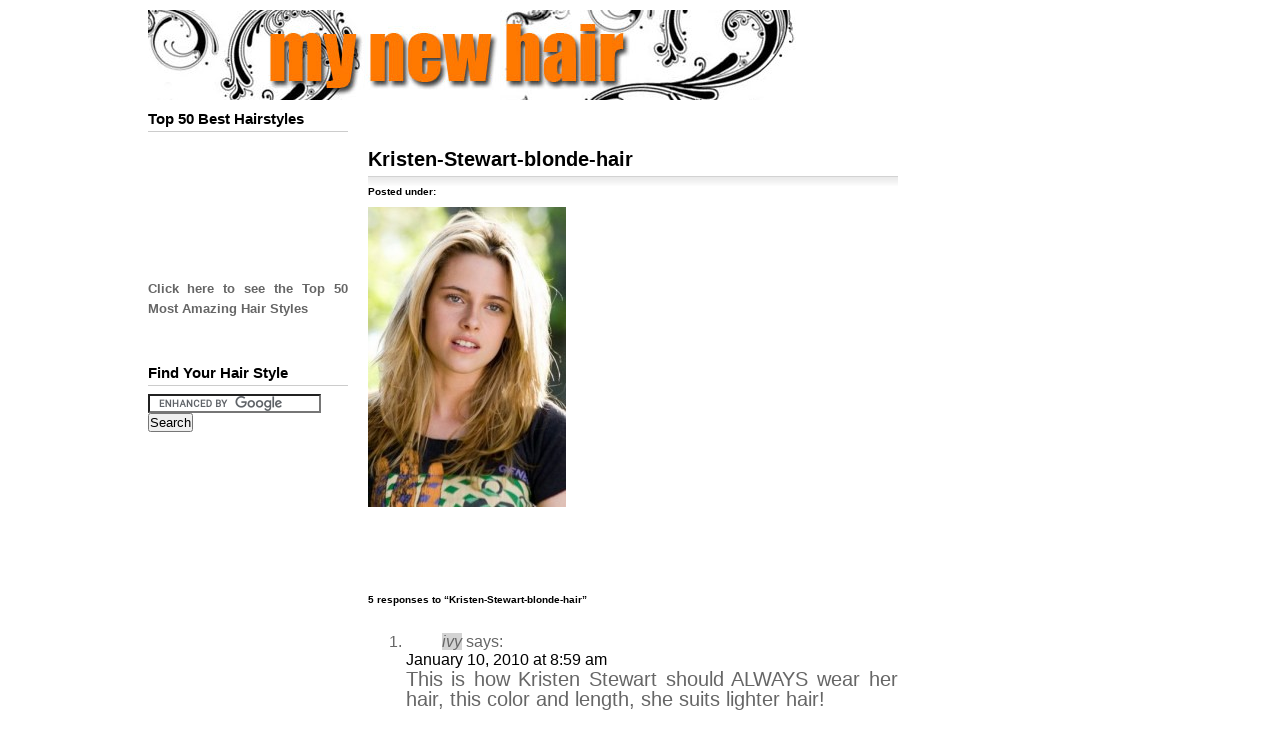

--- FILE ---
content_type: text/html; charset=UTF-8
request_url: https://www.mynewhair.info/celebrity-hair/kristen-stewart/twilight-girl/attachment/kristen-stewart-blonde-hair/
body_size: 9685
content:
<!DOCTYPE html><html lang="en-US"><head><meta http-equiv="Content-Type" content="text/html; charset=UTF-8" /><link rel="profile" href="http://gmpg.org/xfn/11" /><meta name='robots' content='index, follow, max-image-preview:large, max-snippet:-1, max-video-preview:-1' /><style>img:is([sizes="auto" i], [sizes^="auto," i]) { contain-intrinsic-size: 3000px 1500px }</style><title>Kristen-Stewart-blonde-hair - My New Hair</title><link rel="canonical" href="https://www.mynewhair.info/celebrity-hair/kristen-stewart/twilight-girl/attachment/kristen-stewart-blonde-hair/" /> <script type="application/ld+json" class="yoast-schema-graph">{"@context":"https://schema.org","@graph":[{"@type":"WebPage","@id":"https://www.mynewhair.info/celebrity-hair/kristen-stewart/twilight-girl/attachment/kristen-stewart-blonde-hair/","url":"https://www.mynewhair.info/celebrity-hair/kristen-stewart/twilight-girl/attachment/kristen-stewart-blonde-hair/","name":"Kristen-Stewart-blonde-hair - My New Hair","isPartOf":{"@id":"https://www.mynewhair.info/#website"},"primaryImageOfPage":{"@id":"https://www.mynewhair.info/celebrity-hair/kristen-stewart/twilight-girl/attachment/kristen-stewart-blonde-hair/#primaryimage"},"image":{"@id":"https://www.mynewhair.info/celebrity-hair/kristen-stewart/twilight-girl/attachment/kristen-stewart-blonde-hair/#primaryimage"},"thumbnailUrl":"https://www.mynewhair.info/wp-content/uploads/2009/12/Kristen-Stewart-blonde-hair.jpg","datePublished":"2009-12-16T02:44:33+00:00","breadcrumb":{"@id":"https://www.mynewhair.info/celebrity-hair/kristen-stewart/twilight-girl/attachment/kristen-stewart-blonde-hair/#breadcrumb"},"inLanguage":"en-US","potentialAction":[{"@type":"ReadAction","target":["https://www.mynewhair.info/celebrity-hair/kristen-stewart/twilight-girl/attachment/kristen-stewart-blonde-hair/"]}]},{"@type":"ImageObject","inLanguage":"en-US","@id":"https://www.mynewhair.info/celebrity-hair/kristen-stewart/twilight-girl/attachment/kristen-stewart-blonde-hair/#primaryimage","url":"https://www.mynewhair.info/wp-content/uploads/2009/12/Kristen-Stewart-blonde-hair.jpg","contentUrl":"https://www.mynewhair.info/wp-content/uploads/2009/12/Kristen-Stewart-blonde-hair.jpg","width":"334","height":"505"},{"@type":"BreadcrumbList","@id":"https://www.mynewhair.info/celebrity-hair/kristen-stewart/twilight-girl/attachment/kristen-stewart-blonde-hair/#breadcrumb","itemListElement":[{"@type":"ListItem","position":1,"name":"Home","item":"https://www.mynewhair.info/"},{"@type":"ListItem","position":2,"name":"Twilight Girl","item":"https://www.mynewhair.info/celebrity-hair/kristen-stewart/twilight-girl/"},{"@type":"ListItem","position":3,"name":"Kristen-Stewart-blonde-hair"}]},{"@type":"WebSite","@id":"https://www.mynewhair.info/#website","url":"https://www.mynewhair.info/","name":"My New Hair","description":"What will your new hair be?","potentialAction":[{"@type":"SearchAction","target":{"@type":"EntryPoint","urlTemplate":"https://www.mynewhair.info/?s={search_term_string}"},"query-input":{"@type":"PropertyValueSpecification","valueRequired":true,"valueName":"search_term_string"}}],"inLanguage":"en-US"}]}</script> <link rel='dns-prefetch' href='//ajax.googleapis.com' /><link rel="alternate" type="application/rss+xml" title="My New Hair &raquo; Kristen-Stewart-blonde-hair Comments Feed" href="https://www.mynewhair.info/celebrity-hair/kristen-stewart/twilight-girl/attachment/kristen-stewart-blonde-hair/feed/" /> <script defer src="[data-uri]"></script> <style id='wp-emoji-styles-inline-css' type='text/css'>img.wp-smiley, img.emoji {
		display: inline !important;
		border: none !important;
		box-shadow: none !important;
		height: 1em !important;
		width: 1em !important;
		margin: 0 0.07em !important;
		vertical-align: -0.1em !important;
		background: none !important;
		padding: 0 !important;
	}</style><link rel='stylesheet' id='wp-block-library-css' href='https://www.mynewhair.info/wp-includes/css/dist/block-library/style.min.css?ver=6.8.3' type='text/css' media='all' /><style id='classic-theme-styles-inline-css' type='text/css'>/*! This file is auto-generated */
.wp-block-button__link{color:#fff;background-color:#32373c;border-radius:9999px;box-shadow:none;text-decoration:none;padding:calc(.667em + 2px) calc(1.333em + 2px);font-size:1.125em}.wp-block-file__button{background:#32373c;color:#fff;text-decoration:none}</style><style id='global-styles-inline-css' type='text/css'>:root{--wp--preset--aspect-ratio--square: 1;--wp--preset--aspect-ratio--4-3: 4/3;--wp--preset--aspect-ratio--3-4: 3/4;--wp--preset--aspect-ratio--3-2: 3/2;--wp--preset--aspect-ratio--2-3: 2/3;--wp--preset--aspect-ratio--16-9: 16/9;--wp--preset--aspect-ratio--9-16: 9/16;--wp--preset--color--black: #000000;--wp--preset--color--cyan-bluish-gray: #abb8c3;--wp--preset--color--white: #ffffff;--wp--preset--color--pale-pink: #f78da7;--wp--preset--color--vivid-red: #cf2e2e;--wp--preset--color--luminous-vivid-orange: #ff6900;--wp--preset--color--luminous-vivid-amber: #fcb900;--wp--preset--color--light-green-cyan: #7bdcb5;--wp--preset--color--vivid-green-cyan: #00d084;--wp--preset--color--pale-cyan-blue: #8ed1fc;--wp--preset--color--vivid-cyan-blue: #0693e3;--wp--preset--color--vivid-purple: #9b51e0;--wp--preset--gradient--vivid-cyan-blue-to-vivid-purple: linear-gradient(135deg,rgba(6,147,227,1) 0%,rgb(155,81,224) 100%);--wp--preset--gradient--light-green-cyan-to-vivid-green-cyan: linear-gradient(135deg,rgb(122,220,180) 0%,rgb(0,208,130) 100%);--wp--preset--gradient--luminous-vivid-amber-to-luminous-vivid-orange: linear-gradient(135deg,rgba(252,185,0,1) 0%,rgba(255,105,0,1) 100%);--wp--preset--gradient--luminous-vivid-orange-to-vivid-red: linear-gradient(135deg,rgba(255,105,0,1) 0%,rgb(207,46,46) 100%);--wp--preset--gradient--very-light-gray-to-cyan-bluish-gray: linear-gradient(135deg,rgb(238,238,238) 0%,rgb(169,184,195) 100%);--wp--preset--gradient--cool-to-warm-spectrum: linear-gradient(135deg,rgb(74,234,220) 0%,rgb(151,120,209) 20%,rgb(207,42,186) 40%,rgb(238,44,130) 60%,rgb(251,105,98) 80%,rgb(254,248,76) 100%);--wp--preset--gradient--blush-light-purple: linear-gradient(135deg,rgb(255,206,236) 0%,rgb(152,150,240) 100%);--wp--preset--gradient--blush-bordeaux: linear-gradient(135deg,rgb(254,205,165) 0%,rgb(254,45,45) 50%,rgb(107,0,62) 100%);--wp--preset--gradient--luminous-dusk: linear-gradient(135deg,rgb(255,203,112) 0%,rgb(199,81,192) 50%,rgb(65,88,208) 100%);--wp--preset--gradient--pale-ocean: linear-gradient(135deg,rgb(255,245,203) 0%,rgb(182,227,212) 50%,rgb(51,167,181) 100%);--wp--preset--gradient--electric-grass: linear-gradient(135deg,rgb(202,248,128) 0%,rgb(113,206,126) 100%);--wp--preset--gradient--midnight: linear-gradient(135deg,rgb(2,3,129) 0%,rgb(40,116,252) 100%);--wp--preset--font-size--small: 13px;--wp--preset--font-size--medium: 20px;--wp--preset--font-size--large: 36px;--wp--preset--font-size--x-large: 42px;--wp--preset--spacing--20: 0.44rem;--wp--preset--spacing--30: 0.67rem;--wp--preset--spacing--40: 1rem;--wp--preset--spacing--50: 1.5rem;--wp--preset--spacing--60: 2.25rem;--wp--preset--spacing--70: 3.38rem;--wp--preset--spacing--80: 5.06rem;--wp--preset--shadow--natural: 6px 6px 9px rgba(0, 0, 0, 0.2);--wp--preset--shadow--deep: 12px 12px 50px rgba(0, 0, 0, 0.4);--wp--preset--shadow--sharp: 6px 6px 0px rgba(0, 0, 0, 0.2);--wp--preset--shadow--outlined: 6px 6px 0px -3px rgba(255, 255, 255, 1), 6px 6px rgba(0, 0, 0, 1);--wp--preset--shadow--crisp: 6px 6px 0px rgba(0, 0, 0, 1);}:where(.is-layout-flex){gap: 0.5em;}:where(.is-layout-grid){gap: 0.5em;}body .is-layout-flex{display: flex;}.is-layout-flex{flex-wrap: wrap;align-items: center;}.is-layout-flex > :is(*, div){margin: 0;}body .is-layout-grid{display: grid;}.is-layout-grid > :is(*, div){margin: 0;}:where(.wp-block-columns.is-layout-flex){gap: 2em;}:where(.wp-block-columns.is-layout-grid){gap: 2em;}:where(.wp-block-post-template.is-layout-flex){gap: 1.25em;}:where(.wp-block-post-template.is-layout-grid){gap: 1.25em;}.has-black-color{color: var(--wp--preset--color--black) !important;}.has-cyan-bluish-gray-color{color: var(--wp--preset--color--cyan-bluish-gray) !important;}.has-white-color{color: var(--wp--preset--color--white) !important;}.has-pale-pink-color{color: var(--wp--preset--color--pale-pink) !important;}.has-vivid-red-color{color: var(--wp--preset--color--vivid-red) !important;}.has-luminous-vivid-orange-color{color: var(--wp--preset--color--luminous-vivid-orange) !important;}.has-luminous-vivid-amber-color{color: var(--wp--preset--color--luminous-vivid-amber) !important;}.has-light-green-cyan-color{color: var(--wp--preset--color--light-green-cyan) !important;}.has-vivid-green-cyan-color{color: var(--wp--preset--color--vivid-green-cyan) !important;}.has-pale-cyan-blue-color{color: var(--wp--preset--color--pale-cyan-blue) !important;}.has-vivid-cyan-blue-color{color: var(--wp--preset--color--vivid-cyan-blue) !important;}.has-vivid-purple-color{color: var(--wp--preset--color--vivid-purple) !important;}.has-black-background-color{background-color: var(--wp--preset--color--black) !important;}.has-cyan-bluish-gray-background-color{background-color: var(--wp--preset--color--cyan-bluish-gray) !important;}.has-white-background-color{background-color: var(--wp--preset--color--white) !important;}.has-pale-pink-background-color{background-color: var(--wp--preset--color--pale-pink) !important;}.has-vivid-red-background-color{background-color: var(--wp--preset--color--vivid-red) !important;}.has-luminous-vivid-orange-background-color{background-color: var(--wp--preset--color--luminous-vivid-orange) !important;}.has-luminous-vivid-amber-background-color{background-color: var(--wp--preset--color--luminous-vivid-amber) !important;}.has-light-green-cyan-background-color{background-color: var(--wp--preset--color--light-green-cyan) !important;}.has-vivid-green-cyan-background-color{background-color: var(--wp--preset--color--vivid-green-cyan) !important;}.has-pale-cyan-blue-background-color{background-color: var(--wp--preset--color--pale-cyan-blue) !important;}.has-vivid-cyan-blue-background-color{background-color: var(--wp--preset--color--vivid-cyan-blue) !important;}.has-vivid-purple-background-color{background-color: var(--wp--preset--color--vivid-purple) !important;}.has-black-border-color{border-color: var(--wp--preset--color--black) !important;}.has-cyan-bluish-gray-border-color{border-color: var(--wp--preset--color--cyan-bluish-gray) !important;}.has-white-border-color{border-color: var(--wp--preset--color--white) !important;}.has-pale-pink-border-color{border-color: var(--wp--preset--color--pale-pink) !important;}.has-vivid-red-border-color{border-color: var(--wp--preset--color--vivid-red) !important;}.has-luminous-vivid-orange-border-color{border-color: var(--wp--preset--color--luminous-vivid-orange) !important;}.has-luminous-vivid-amber-border-color{border-color: var(--wp--preset--color--luminous-vivid-amber) !important;}.has-light-green-cyan-border-color{border-color: var(--wp--preset--color--light-green-cyan) !important;}.has-vivid-green-cyan-border-color{border-color: var(--wp--preset--color--vivid-green-cyan) !important;}.has-pale-cyan-blue-border-color{border-color: var(--wp--preset--color--pale-cyan-blue) !important;}.has-vivid-cyan-blue-border-color{border-color: var(--wp--preset--color--vivid-cyan-blue) !important;}.has-vivid-purple-border-color{border-color: var(--wp--preset--color--vivid-purple) !important;}.has-vivid-cyan-blue-to-vivid-purple-gradient-background{background: var(--wp--preset--gradient--vivid-cyan-blue-to-vivid-purple) !important;}.has-light-green-cyan-to-vivid-green-cyan-gradient-background{background: var(--wp--preset--gradient--light-green-cyan-to-vivid-green-cyan) !important;}.has-luminous-vivid-amber-to-luminous-vivid-orange-gradient-background{background: var(--wp--preset--gradient--luminous-vivid-amber-to-luminous-vivid-orange) !important;}.has-luminous-vivid-orange-to-vivid-red-gradient-background{background: var(--wp--preset--gradient--luminous-vivid-orange-to-vivid-red) !important;}.has-very-light-gray-to-cyan-bluish-gray-gradient-background{background: var(--wp--preset--gradient--very-light-gray-to-cyan-bluish-gray) !important;}.has-cool-to-warm-spectrum-gradient-background{background: var(--wp--preset--gradient--cool-to-warm-spectrum) !important;}.has-blush-light-purple-gradient-background{background: var(--wp--preset--gradient--blush-light-purple) !important;}.has-blush-bordeaux-gradient-background{background: var(--wp--preset--gradient--blush-bordeaux) !important;}.has-luminous-dusk-gradient-background{background: var(--wp--preset--gradient--luminous-dusk) !important;}.has-pale-ocean-gradient-background{background: var(--wp--preset--gradient--pale-ocean) !important;}.has-electric-grass-gradient-background{background: var(--wp--preset--gradient--electric-grass) !important;}.has-midnight-gradient-background{background: var(--wp--preset--gradient--midnight) !important;}.has-small-font-size{font-size: var(--wp--preset--font-size--small) !important;}.has-medium-font-size{font-size: var(--wp--preset--font-size--medium) !important;}.has-large-font-size{font-size: var(--wp--preset--font-size--large) !important;}.has-x-large-font-size{font-size: var(--wp--preset--font-size--x-large) !important;}
:where(.wp-block-post-template.is-layout-flex){gap: 1.25em;}:where(.wp-block-post-template.is-layout-grid){gap: 1.25em;}
:where(.wp-block-columns.is-layout-flex){gap: 2em;}:where(.wp-block-columns.is-layout-grid){gap: 2em;}
:root :where(.wp-block-pullquote){font-size: 1.5em;line-height: 1.6;}</style><link rel='stylesheet' id='main-css' href='https://www.mynewhair.info/wp-content/cache/autoptimize/autoptimize_single_e02f3532de951858ecc0afca62e22ee9.php?ver=1.2' type='text/css' media='all' /> <script type="text/javascript" src="http://ajax.googleapis.com/ajax/libs/jquery/1.9.1/jquery.min.js?ver=6.8.3" id="jquery-js"></script> <link rel="https://api.w.org/" href="https://www.mynewhair.info/wp-json/" /><link rel="alternate" title="JSON" type="application/json" href="https://www.mynewhair.info/wp-json/wp/v2/media/2028" /><link rel='shortlink' href='https://www.mynewhair.info/?p=2028' /><link rel="alternate" title="oEmbed (JSON)" type="application/json+oembed" href="https://www.mynewhair.info/wp-json/oembed/1.0/embed?url=https%3A%2F%2Fwww.mynewhair.info%2Fcelebrity-hair%2Fkristen-stewart%2Ftwilight-girl%2Fattachment%2Fkristen-stewart-blonde-hair%2F" /> <script defer src="[data-uri]"></script> <meta property="og:type" content="article" /><meta property="og:title" content="Kristen-Stewart-blonde-hair" /><meta property="og:site_name" content="My New Hair" /><meta property='og:url' content="https://www.mynewhair.info/celebrity-hair/kristen-stewart/twilight-girl/attachment/kristen-stewart-blonde-hair/" /><meta name="og:author" content="My New Hair" />  <script defer src="https://www.googletagmanager.com/gtag/js?id=G-R80VSEMVJW"></script> <script defer src="[data-uri]"></script> <meta name="generator" content="performance-lab 4.0.0; plugins: "></head><body><div id="wrap"><h1 id="header"><a href="https://www.mynewhair.info" title="My New Hair"> <img src="https://www.mynewhair.info/wp-content/themes/mynewhair/images/mnhlogo.jpg" alt="My New Hair Logo - My New Hair" /></a></h1><div style="clear:both;"></div><div id="content"><div id="l_sidebar"><li id="text-437290662" class="widget widget_text"><h2 class="widgettitle">Top 50 Best Hairstyles</h2><div class="textwidget"><p><a href="http://www.mynewhair.info/long/50-amazing-hairstyles/"><noscript><img src="http://www.mynewhair.info/wp-content/uploads/2012/08/top-50-most-amazing-hairstyles.png" /></noscript><img class="lazyload" src='data:image/svg+xml,%3Csvg%20xmlns=%22http://www.w3.org/2000/svg%22%20viewBox=%220%200%20210%20140%22%3E%3C/svg%3E' data-src="http://www.mynewhair.info/wp-content/uploads/2012/08/top-50-most-amazing-hairstyles.png" /></a><br /> <a href="http://www.mynewhair.info/long/50-amazing-hairstyles/"><strong>Click here to see the Top 50 Most Amazing Hair Styles</strong></a></p></div></li><li id="text-148758091" class="widget widget_text"><h2 class="widgettitle">Find Your Hair Style</h2><div class="textwidget"><form action="https://www.google.com/cse" id="cse-search-box"><div> <input type="hidden" name="cx" value="partner-pub-6473368376550379:ld736e-yans" /> <input type="hidden" name="ie" value="ISO-8859-1" /> <input type="text" name="q" size="20" /> <input type="submit" name="sa" value="Search" /></div></form> <script defer type="text/javascript" src="https://www.google.com/coop/cse/brand?form=cse-search-box&amp;lang=en"></script></div></li></div><div id="contentleft"><div id="post-2028" class="post "><div class="entrytitle"><h1><a href="https://www.mynewhair.info/celebrity-hair/kristen-stewart/twilight-girl/attachment/kristen-stewart-blonde-hair/" rel="bookmark">Kristen-Stewart-blonde-hair</a></h1><h3>Posted under:</h3><div class="entrymeta">&nbsp;</div></div><div class="entrybody"><p class="attachment"><a href='https://www.mynewhair.info/wp-content/uploads/2009/12/Kristen-Stewart-blonde-hair.jpg'><img fetchpriority="high" decoding="async" width="198" height="300" src="https://www.mynewhair.info/wp-content/uploads/2009/12/Kristen-Stewart-blonde-hair-198x300.jpg" class="attachment-medium size-medium" alt="" srcset="https://www.mynewhair.info/wp-content/uploads/2009/12/Kristen-Stewart-blonde-hair-198x300.jpg 198w, https://www.mynewhair.info/wp-content/uploads/2009/12/Kristen-Stewart-blonde-hair.jpg 334w" sizes="(max-width: 198px) 100vw, 198px" /></a></p> <br/><iframe src="http://www.facebook.com/plugins/like.php?locale=en_US&href=https%3A%2F%2Fwww.mynewhair.info%2Fcelebrity-hair%2Fkristen-stewart%2Ftwilight-girl%2Fattachment%2Fkristen-stewart-blonde-hair%2F&amp;layout=standard&amp;show-faces=true&amp;width=450&amp;action=like&amp;colorscheme=light" scrolling="no" frameborder="0" allowTransparency="true" style="border:none; overflow:hidden; width:450px; height:50px"></iframe><div style="clear:both;"></div></div><h3 id="comments"> 5 responses to &#8220;Kristen-Stewart-blonde-hair&#8221;</h3><div class="navigation"><div class="alignleft"></div><div class="alignright"></div></div><ol class="commentlist"><li class="comment even thread-even depth-1" id="comment-6125"><div id="div-comment-6125" class="comment-body"><div class="comment-author vcard"> <noscript><img alt='' src='https://secure.gravatar.com/avatar/9f11c589594981123847d6666d102486c574c005d1337870661d5dc98f590a70?s=32&#038;r=pg' srcset='https://secure.gravatar.com/avatar/9f11c589594981123847d6666d102486c574c005d1337870661d5dc98f590a70?s=64&#038;r=pg 2x' class='avatar avatar-32 photo' height='32' width='32' decoding='async'/></noscript><img alt='' src='data:image/svg+xml,%3Csvg%20xmlns=%22http://www.w3.org/2000/svg%22%20viewBox=%220%200%2032%2032%22%3E%3C/svg%3E' data-src='https://secure.gravatar.com/avatar/9f11c589594981123847d6666d102486c574c005d1337870661d5dc98f590a70?s=32&#038;r=pg' data-srcset='https://secure.gravatar.com/avatar/9f11c589594981123847d6666d102486c574c005d1337870661d5dc98f590a70?s=64&#038;r=pg 2x' class='lazyload avatar avatar-32 photo' height='32' width='32' decoding='async'/> <cite class="fn">ivy</cite> <span class="says">says:</span></div><div class="comment-meta commentmetadata"> <a href="https://www.mynewhair.info/celebrity-hair/kristen-stewart/twilight-girl/attachment/kristen-stewart-blonde-hair/#comment-6125">January 10, 2010 at 8:59 am</a></div><p>This is how Kristen Stewart should ALWAYS wear her hair, this color and length, she suits lighter hair!</p></div></li><li class="comment odd alt thread-odd thread-alt depth-1" id="comment-7522"><div id="div-comment-7522" class="comment-body"><div class="comment-author vcard"> <noscript><img alt='' src='https://secure.gravatar.com/avatar/f94d4500c0bf221af6ad7ff66aa854fb6733ba5f9355d002d7f83f0c01160f57?s=32&#038;r=pg' srcset='https://secure.gravatar.com/avatar/f94d4500c0bf221af6ad7ff66aa854fb6733ba5f9355d002d7f83f0c01160f57?s=64&#038;r=pg 2x' class='avatar avatar-32 photo' height='32' width='32' decoding='async'/></noscript><img alt='' src='data:image/svg+xml,%3Csvg%20xmlns=%22http://www.w3.org/2000/svg%22%20viewBox=%220%200%2032%2032%22%3E%3C/svg%3E' data-src='https://secure.gravatar.com/avatar/f94d4500c0bf221af6ad7ff66aa854fb6733ba5f9355d002d7f83f0c01160f57?s=32&#038;r=pg' data-srcset='https://secure.gravatar.com/avatar/f94d4500c0bf221af6ad7ff66aa854fb6733ba5f9355d002d7f83f0c01160f57?s=64&#038;r=pg 2x' class='lazyload avatar avatar-32 photo' height='32' width='32' decoding='async'/> <cite class="fn">denim leggings</cite> <span class="says">says:</span></div><div class="comment-meta commentmetadata"> <a href="https://www.mynewhair.info/celebrity-hair/kristen-stewart/twilight-girl/attachment/kristen-stewart-blonde-hair/#comment-7522">March 26, 2010 at 1:38 am</a></div><p>And I think the length suits her but the blond colour doesn&#8217;t. She looks a bit blurry I guess. But I don&#8217;t like her in black either. Maybe something in between?</p></div></li><li class="comment even thread-even depth-1" id="comment-35125"><div id="div-comment-35125" class="comment-body"><div class="comment-author vcard"> <noscript><img alt='' src='https://secure.gravatar.com/avatar/641e7354ff413907ffeb266ddb76384ed504d2c9eff35dc81e81aecd119292c9?s=32&#038;r=pg' srcset='https://secure.gravatar.com/avatar/641e7354ff413907ffeb266ddb76384ed504d2c9eff35dc81e81aecd119292c9?s=64&#038;r=pg 2x' class='avatar avatar-32 photo' height='32' width='32' decoding='async'/></noscript><img alt='' src='data:image/svg+xml,%3Csvg%20xmlns=%22http://www.w3.org/2000/svg%22%20viewBox=%220%200%2032%2032%22%3E%3C/svg%3E' data-src='https://secure.gravatar.com/avatar/641e7354ff413907ffeb266ddb76384ed504d2c9eff35dc81e81aecd119292c9?s=32&#038;r=pg' data-srcset='https://secure.gravatar.com/avatar/641e7354ff413907ffeb266ddb76384ed504d2c9eff35dc81e81aecd119292c9?s=64&#038;r=pg 2x' class='lazyload avatar avatar-32 photo' height='32' width='32' decoding='async'/> <cite class="fn">Cha Cha queen</cite> <span class="says">says:</span></div><div class="comment-meta commentmetadata"> <a href="https://www.mynewhair.info/celebrity-hair/kristen-stewart/twilight-girl/attachment/kristen-stewart-blonde-hair/#comment-35125">January 29, 2011 at 11:16 am</a></div><p>idk&#8230;she doesn&#8217;t own any hairstyle. i mean in black she looks too gothic and in this she looks fake.</p><p>she looks like a regular citizen with a flattened out look.</p></div></li><li class="comment odd alt thread-odd thread-alt depth-1" id="comment-35127"><div id="div-comment-35127" class="comment-body"><div class="comment-author vcard"> <noscript><img alt='' src='https://secure.gravatar.com/avatar/641e7354ff413907ffeb266ddb76384ed504d2c9eff35dc81e81aecd119292c9?s=32&#038;r=pg' srcset='https://secure.gravatar.com/avatar/641e7354ff413907ffeb266ddb76384ed504d2c9eff35dc81e81aecd119292c9?s=64&#038;r=pg 2x' class='avatar avatar-32 photo' height='32' width='32' decoding='async'/></noscript><img alt='' src='data:image/svg+xml,%3Csvg%20xmlns=%22http://www.w3.org/2000/svg%22%20viewBox=%220%200%2032%2032%22%3E%3C/svg%3E' data-src='https://secure.gravatar.com/avatar/641e7354ff413907ffeb266ddb76384ed504d2c9eff35dc81e81aecd119292c9?s=32&#038;r=pg' data-srcset='https://secure.gravatar.com/avatar/641e7354ff413907ffeb266ddb76384ed504d2c9eff35dc81e81aecd119292c9?s=64&#038;r=pg 2x' class='lazyload avatar avatar-32 photo' height='32' width='32' decoding='async'/> <cite class="fn">Cha Cha queen</cite> <span class="says">says:</span></div><div class="comment-meta commentmetadata"> <a href="https://www.mynewhair.info/celebrity-hair/kristen-stewart/twilight-girl/attachment/kristen-stewart-blonde-hair/#comment-35127">January 29, 2011 at 11:16 am</a></div><p>brings out her eyes though:)</p></div></li><li class="comment even thread-even depth-1" id="comment-171580"><div id="div-comment-171580" class="comment-body"><div class="comment-author vcard"> <noscript><img alt='' src='https://secure.gravatar.com/avatar/30a80f52f2923cbab201735444305f1a2604bb4523514f4c8d6efd06ee703cf0?s=32&#038;r=pg' srcset='https://secure.gravatar.com/avatar/30a80f52f2923cbab201735444305f1a2604bb4523514f4c8d6efd06ee703cf0?s=64&#038;r=pg 2x' class='avatar avatar-32 photo' height='32' width='32' decoding='async'/></noscript><img alt='' src='data:image/svg+xml,%3Csvg%20xmlns=%22http://www.w3.org/2000/svg%22%20viewBox=%220%200%2032%2032%22%3E%3C/svg%3E' data-src='https://secure.gravatar.com/avatar/30a80f52f2923cbab201735444305f1a2604bb4523514f4c8d6efd06ee703cf0?s=32&#038;r=pg' data-srcset='https://secure.gravatar.com/avatar/30a80f52f2923cbab201735444305f1a2604bb4523514f4c8d6efd06ee703cf0?s=64&#038;r=pg 2x' class='lazyload avatar avatar-32 photo' height='32' width='32' decoding='async'/> <cite class="fn">Yellow Roses</cite> <span class="says">says:</span></div><div class="comment-meta commentmetadata"> <a href="https://www.mynewhair.info/celebrity-hair/kristen-stewart/twilight-girl/attachment/kristen-stewart-blonde-hair/#comment-171580">August 18, 2012 at 10:11 am</a></div><p>I love Kristen&#8217;s hair blonde!  She looks so much prettier and even happier with the blonde hair. I think the darker hair makes her look like a plain Jane but with blonde she is gorgeous!</p></div></li></ol><div class="navigation"><div class="alignleft"></div><div class="alignright"></div></div><div id="respond" class="comment-respond"><h3 id="reply-title" class="comment-reply-title">Leave a Reply</h3><form action="https://www.mynewhair.info/wp-comments-post.php" method="post" id="commentform" class="comment-form"><p class="comment-notes"><span id="email-notes">Your email address will not be published.</span> <span class="required-field-message">Required fields are marked <span class="required">*</span></span></p><p class="comment-form-comment"><label for="comment">Comment <span class="required">*</span></label><textarea id="comment" name="comment" cols="45" rows="8" maxlength="65525" required="required"></textarea></p><p style="clear: both;" class="subscribe-to-comments"> <input type="checkbox" name="subscribe" id="subscribe" value="subscribe" style="width: auto;" /> <label for="subscribe">Notify me of followup comments via e-mail</label></p><p class="comment-form-author"><label for="author">Name <span class="required">*</span></label> <input id="author" name="author" type="text" value="" size="30" maxlength="245" autocomplete="name" required="required" /></p><p class="comment-form-email"><label for="email">Email <span class="required">*</span></label> <input id="email" name="email" type="text" value="" size="30" maxlength="100" aria-describedby="email-notes" autocomplete="email" required="required" /></p><p class="comment-form-url"><label for="url">Website</label> <input id="url" name="url" type="text" value="" size="30" maxlength="200" autocomplete="url" /></p><p class="form-submit"><input name="submit" type="submit" id="submit" class="submit" value="Post Comment" /> <input type='hidden' name='comment_post_ID' value='2028' id='comment_post_ID' /> <input type='hidden' name='comment_parent' id='comment_parent' value='0' /></p><p style="display: none;"><input type="hidden" id="akismet_comment_nonce" name="akismet_comment_nonce" value="d3e1426d8b" /></p><p style="display: none !important;" class="akismet-fields-container" data-prefix="ak_"><label>&#916;<textarea name="ak_hp_textarea" cols="45" rows="8" maxlength="100"></textarea></label><input type="hidden" id="ak_js_1" name="ak_js" value="113"/><script defer src="[data-uri]"></script></p></form></div><p class="akismet_comment_form_privacy_notice">This site uses Akismet to reduce spam. <a href="https://akismet.com/privacy/" target="_blank" rel="nofollow noopener">Learn how your comment data is processed.</a></p></div></div><div id="r_sidebar"></div></div><div style="clear:both;"></div><hr /><div id="footer"><p>Copyright &copy; 2026 My New Hair | <a href="https://www.mynewhair.info/privacy-policy" title="Policy" rel="nofollow">Privacy Policy</a> | <a href="https://www.mynewhair.info/sitemap" rel="nofollow" title="Sitemap">Sitemap</a></p></div></div> <script type="speculationrules">{"prefetch":[{"source":"document","where":{"and":[{"href_matches":"\/*"},{"not":{"href_matches":["\/wp-*.php","\/wp-admin\/*","\/wp-content\/uploads\/*","\/wp-content\/*","\/wp-content\/plugins\/*","\/wp-content\/themes\/mynewhair\/*","\/*\\?(.+)"]}},{"not":{"selector_matches":"a[rel~=\"nofollow\"]"}},{"not":{"selector_matches":".no-prefetch, .no-prefetch a"}}]},"eagerness":"conservative"}]}</script> <noscript><style>.lazyload{display:none;}</style></noscript><script data-noptimize="1">window.lazySizesConfig=window.lazySizesConfig||{};window.lazySizesConfig.loadMode=1;</script><script defer data-noptimize="1" src='https://www.mynewhair.info/wp-content/plugins/autoptimize/classes/external/js/lazysizes.min.js?ao_version=3.1.13'></script><script defer type="text/javascript" src="https://www.mynewhair.info/wp-content/cache/autoptimize/autoptimize_single_91954b488a9bfcade528d6ff5c7ce83f.php?ver=1756193909" id="akismet-frontend-js"></script> <script defer type="text/javascript" src="https://ps.eyeota.net/pixel?pid=me9gdb0&t=js&sid=mynewhair"></script> </body></html> 

--- FILE ---
content_type: text/css; charset=utf-8
request_url: https://www.mynewhair.info/wp-content/cache/autoptimize/autoptimize_single_e02f3532de951858ecc0afca62e22ee9.php?ver=1.2
body_size: 1500
content:
*{margin:0;padding:0}body{margin:10px 0 0;padding:0;color:#666;font-size:62.5%;font-family:small Arial,Helvetica,sans-serif;background:#fff}#wrap{width:985px;margin:0 auto}hr{background-color:#cbcbcb;border:0 none;color:#cbcbcb;height:1px;margin:4px 0;text-align:center}h1,h2,h3{color:#000}#gallery-1{margin:auto;clear:both}#gallery-1 .gallery-item{float:left;margin-top:10px;text-align:center;width:33%}#gallery-1 img{border:2px solid #cfcfcf}#gallery-1 .gallery-caption{margin-left:0}img{border:0}.wp-caption img{margin:0;padding:0;border:0 none}.wp-caption{position:relative;border:1px solid #b1a79b;text-align:center;padding-top:10px;padding-bottom:10px;margin:10px;-moz-border-radius:3px;-khtml-border-radius:3px;-webkit-border-radius:3px;border-radius:3px}#content .wp-caption p.wp-caption-text{margin:0 5px 9px;position:absolute;display:block;bottom:0;left:0;width:89%;padding:5px 10px 5px 5px;opacity:.65;font:1.1em/1.4em bolder small-caps Verdana,sans-serif;background:none repeat scroll 0 0 #111;border-top:1px solid #000;color:#fff}a,a:visited{color:#666;text-decoration:none}a:hover{color:#000}#header h1{width:760px;height:180px;background-repeat:repeat-none;text-indent:-9999px}#header img{border:0}#addthis{margin:10px 0 10px 30px;text-align:center}#content{width:765px;margin:0 auto 0px;padding:0;display:inline}#content p{font-size:1.3em;padding:0 0 15px;margin:0;line-height:20px;text-align:justify}#contentleft{float:left;width:530px;margin:0;padding:20px 0;display:inline;font-size:12px}#contentleft li{font-size:1.3em;margin:0 0 0 13px}.post{padding:20px 0 0}.post h1{background:url(//www.mynewhair.info/wp-content/themes/mynewhair/images/underline.gif) repeat-x scroll left bottom transparent;margin-bottom:0;padding:3px 0 15px;font-size:20px}.post a,.post a:visited{color:#000;text-decoration:none}.post a:hover{color:#666}.post h2{margin-bottom:0;margin-top:10px;padding:3px 0 15px;font-size:14px;clear:both}.post h3{font-size:10px;float:left;margin-bottom:10px}.entrymeta{float:right;margin-left:20px}.post ol,.post ul{margin-left:25px}.post p{clear:left}#respond h3{margin:22px 0 8px;font-size:16px;border-bottom:1px dotted #0c0c0c}.archives h2{margin:15px 0}.archivetitle{color:#000;background:url(//www.mynewhair.info/wp-content/themes/mynewhair/images/underline.gif) repeat-x scroll left bottom transparent;margin-bottom:0;padding:3px 0 15px;font-size:20px}ul li.cat-item{display:block !important}#l_sidebar{float:left;width:200px;margin:0;padding:0 20px 20px 0}#l_sidebar h2{color:#000;margin:5px 0 8px;padding:0 0 4px;border-bottom:1px solid #ccc;text-transform:capitalize}#l_sidebar ul{list-style:none;margin:0 0 20px;padding:0}#l_sidebar ul li{display:inline;margin:0;padding:0}#l_sidebar li{list-style:none;margin:0 0 30px;clear:right}#l_sidebar ul li a{border-bottom:1px solid #ccc;color:#ff7800;display:block;font-size:130%;text-decoration:none !important;margin:3px;padding:4px 1px;background-image:url(//www.mynewhair.info/wp-content/themes/mynewhair/images/navbulle.gif);background-repeat:no-repeat;background-position:10px 50%;margin-left:0;padding-top:4px;padding-right:0;padding-bottom:4px;padding-left:25px}#l_sidebar ul li a:hover{border-bottom-color:#fff;color:#666 !important;background-color:#ccc}#recentcomments{list-style:square inside}#l_sidebar ul li.recentcomments{list-style:square inside;clear:left;margin:3px 0 5px;display:block}.caption{font-weight:700;font-size:1.7em;background-color:#dcebfc;border:0}#menu{padding:0;margin:5px}#menu ul{list-style:none}#menu ul li{display:block;line-height:30px;margin:1px;padding:5px 0 0;border-top:1px solid #eee}#menu ul li a{padding:5px;font-size:1.2em;font-weight:700;text-decoration:none;color:#666}#menu ul li:hover{color:#000}#r_sidebar{float:right;width:200px;margin:0;padding:0 20px 20px 2px}#r_sidebar h2{color:#000;margin:5px 0 8px;padding:0 0 4px;border-bottom:1px solid #ccc;text-transform:capitalize}#r_sidebar ul{list-style:none;margin:0 0 20px;padding:0}#r_sidebar ul li{display:inline;margin:0;padding:0}#r_sidebar li{list-style:none;margin:0 0 30px}#r_sidebar ul li a{border-bottom:1px solid #ccc;color:#ff7800;display:block;font-size:130%;text-decoration:none !important;margin-left:0;padding-top:4px;padding-right:0;padding-bottom:4px;padding-left:25px;background-image:url(//www.mynewhair.info/wp-content/themes/mynewhair/images/navbulle.gif);background-repeat:no-repeat;background-position:10px 50%}#r_sidebar ul li a:hover{border-bottom-color:#fff;color:#666 !important;background-color:#ccc}#recentcomments{list-style:square inside}#r_sidebar ul li.recentcomments{list-style:square inside;clear:left;margin:3px 0 5px;display:block}ol.commentlist{clear:left}.post h3 #comments{margin:10px 0 20px;font-size:130%}cite{background:#d3d3d3}#footer{width:760px;height:17px;color:#111;text-align:center;position:relative;line-height:17px}#footer p{color:#000;font-size:11px;padding:3px 0 0;list-style-type:none;margin:0;text-align:right}.gallery img{border:3px solid #d6d6d6}.gallery li{float:left}ul.gallery{margin:10px 0;text-align:left}ul.gallery h2{min-height:55px;height:auto;color:#1f1f1f;font-size:14px}ul.gallery li{float:left;width:200px;min-height:280px;margin:0 7px 0;height:auto;list-style:none;vertical-align:top}.pin-it-btn-wrapper{float:left;margin-right:5px}.ads{margin:15px 0 10px;text-align:center}.ad-top{margin:20px;text-align:center}